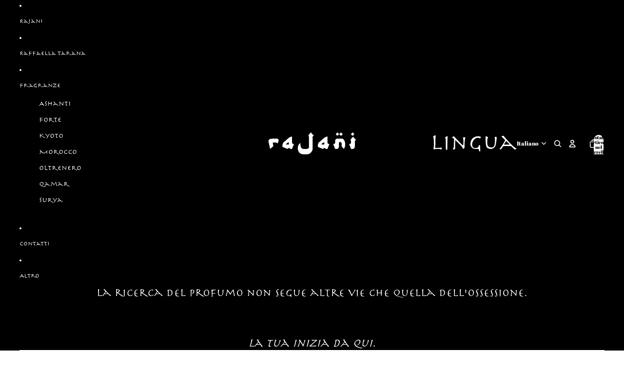

--- FILE ---
content_type: image/svg+xml
request_url: https://rajaniparfums.com/cdn/shop/files/logo_rajani_bianco.svg?height=46&v=1753368424
body_size: 214
content:
<svg viewBox="0 0 173.1 44.06" xmlns="http://www.w3.org/2000/svg" data-name="Livello 1" id="Livello_1">
  <defs>
    <style>
      .cls-1 {
        fill: #fff;
      }
    </style>
  </defs>
  <path d="M3.93,12.4l1.63,1.09,1.26-1.09h9.8c1.73,0,2.82.55,3.26,1.66.44,1.11.48,2.39.14,3.86-.18.76-.53,1.58-1.05,2.45-.52.87-.97,1.66-1.35,2.35,0-.97-.24-1.61-.72-1.92-.48-.3-1.18-.46-2.1-.46h-6.09l1.14,7.38-6.36,5.37L0,16.48l3.94-4.08h0Z" class="cls-1"></path>
  <path d="M46.67,33.09h-2.7l-3.34-2.15-2.85,2.15c-.35-.13-1.02-.4-2.03-.81-1.01-.4-2.05-.83-3.14-1.27s-2.08-.87-2.98-1.26c-.9-.4-1.42-.66-1.55-.79-.23-.2-.34-.9-.32-2.1.02-1.21.07-1.94.17-2.2l1.39-4.08,12.1-10.67,5.3-1.86v11.31c0,1.3.27,2.28.82,2.92.54.64,1.58.94,3.09.89l-3.96,9.93h0ZM34.54,24.28h5.97v-4.46c-2.48.49-4.44,1.95-5.89,4.36l-.07.1h0Z" class="cls-1"></path>
  <path d="M78.84,6.98c.56-1.49,1.28-2.83,2.17-4.05C81.89,1.72,83.07.74,84.54,0c.25,1.14.89,2.26,1.92,3.37s2.12,1.83,3.28,2.18l-2.38,2.85v24.28c0,1.88-.64,3.77-1.92,5.67-1.28,1.9-2.69,3.32-4.22,4.26-.77.48-1.94.84-3.5,1.08s-3.21.36-4.94.37c-1.73,0-3.4-.09-5-.31-1.6-.21-2.82-.54-3.66-.99-2-1.02-3.51-2.56-4.53-4.6-1.02-2.05-1.55-4.18-1.6-6.39-.04-2.21.41-4.3,1.36-6.26.95-1.96,2.39-3.38,4.32-4.26-.17.64-.28,1.25-.35,1.81-.22,2.13.15,4.34,1.1,6.62s2.69,3.43,5.21,3.43h5.47c1.09,0,2-.19,2.73-.57s1.46-.96,2.17-1.73V8.16l-1.16-1.16v-.02Z" class="cls-1"></path>
  <path d="M116.44,33.09h-2.7l-3.34-2.15-2.85,2.15c-.35-.13-1.02-.4-2.03-.81-1.01-.4-2.05-.83-3.14-1.27-1.09-.44-2.08-.87-2.98-1.26-.9-.4-1.42-.66-1.55-.79-.23-.2-.34-.9-.32-2.1.02-1.21.07-1.94.17-2.2l1.39-4.08,12.1-10.67,5.3-1.86v11.31c0,1.3.27,2.28.82,2.92.54.64,1.58.94,3.09.89l-3.96,9.93h0ZM104.31,24.28h5.97v-4.46c-2.48.49-4.44,1.95-5.89,4.36l-.07.1h0Z" class="cls-1"></path>
  <path d="M127.77,23.12c.3,0,.65,0,1.07.02.41.02.77-.02,1.06-.12.58-.15,1.1-.6,1.56-1.36.16-.3.25-.69.25-1.19v-4.23c0-.91.44-1.8,1.31-2.67.43-.4.82-.67,1.16-.82.63-.25,1.15-.37,1.58-.37l10.79.05c1.44,1.14,2.54,2.48,3.32,4.01,1.21,2.43,1.74,5.27,1.61,8.54-.13,3.27-1.09,5.97-2.87,8.12l-4.58-5.92.54-2.3c.31-1.34.21-2.52-.31-3.54-.52-1.02-1.15-1.72-1.89-2.1-.74-.38-1.45-.36-2.13.07s-1.01,1.42-1.01,2.97v5.62c0,2.94-1.28,4.67-3.84,5.2h-3.69l-3.94-9.98h.01ZM136.19,0l3.37,3.44-3.42,3.49-3.44-3.49,3.49-3.44h0ZM143.12,0l3.49,3.44-3.46,3.49-3.39-3.49,3.37-3.44h0Z" class="cls-1"></path>
  <path d="M159.11,23.12h1.19c.4,0,.71-.03.94-.1.23-.03.5-.2.82-.49.31-.28.56-.57.74-.87.16-.3.25-.69.25-1.19v-3.56l-1.16-1.19c.36-.86.69-1.57.99-2.13.4-.69.78-1.28,1.16-1.76.58-.74,1.12-1.35,1.63-1.83.54-.53,1.18-.99,1.91-1.39.33.71.7,1.38,1.11,2.01.4.59.82,1.12,1.29,1.58.46.49.96.93,1.49,1.31.43.33.97.64,1.63.94l-2.52,2.53v10.92c0,2.94-1.28,4.67-3.84,5.2h-3.69l-3.94-9.98ZM166.06,0l3.46,3.51-3.46,3.42-3.39-3.42,3.39-3.51Z" class="cls-1"></path>
</svg>